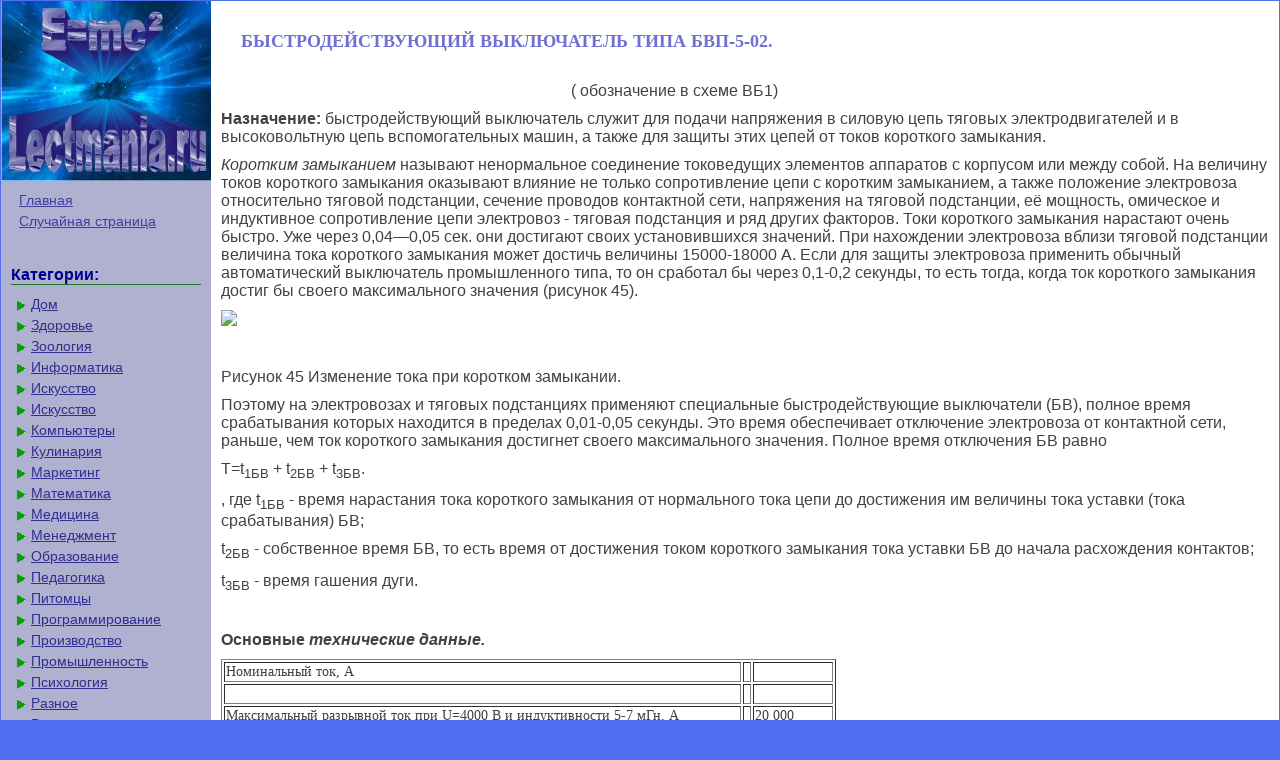

--- FILE ---
content_type: text/html; charset=utf-8
request_url: https://lectmania.ru/1x1ba8.html
body_size: 7729
content:


<!DOCTYPE html>
<html>
<head>

<meta http-equiv="Content-Type" content="text/html; charset=windows-1251"/>
<title>БЫСТРОДЕЙСТВУЮЩИЙ ВЫКЛЮЧАТЕЛЬ ТИПА БВП-5-02.</title>
<link href="/style.css" rel="stylesheet" type="text/css">
<link rel="icon" href="/icon.ico" type="image/x-icon">
<link rel="shortcut icon" href="/icon.ico" type="image/x-icon">
<script type="text/javascript" src="https://yandex.st/share/cnt.share.js" charset="utf-8"></script>

</head>

<body>

<table width="100%" border="0" cellpadding="0" cellspacing="0" class="tableindex">
  <tr>
    <td width="210" valign="top" class="leftblock">
	<a href="/"><img src="/img/logo.jpg" align="top"></a>
	<p>
	<a href="/" class="lefts">Главная</a>
	<a href="/random.php" class="lefts">Случайная страница</a></p>
<br>
<!--a802da0f--><!--a802da0f--><!--b347e9e6--><!--b347e9e6--><p class="leftc">Категории:</p>
<p>
<a href="/9/" class="ssilkal">Дом</a><a href="/7/" class="ssilkal">Здоровье</a><a href="/14/" class="ssilkal">Зоология</a><a href="/15/" class="ssilkal">Информатика</a><a href="/1/" class="ssilkal">Искусство</a><a href="/16/" class="ssilkal">Искусство</a><a href="/3/" class="ssilkal">Компьютеры</a><a href="/6/" class="ssilkal">Кулинария</a><a href="/17/" class="ssilkal">Маркетинг</a><a href="/18/" class="ssilkal">Математика</a><a href="/19/" class="ssilkal">Медицина</a><a href="/20/" class="ssilkal">Менеджмент</a><a href="/4/" class="ssilkal">Образование</a><a href="/21/" class="ssilkal">Педагогика</a><a href="/10/" class="ssilkal">Питомцы</a><a href="/22/" class="ssilkal">Программирование</a><a href="/23/" class="ssilkal">Производство</a><a href="/24/" class="ssilkal">Промышленность</a><a href="/25/" class="ssilkal">Психология</a><a href="/33/" class="ssilkal">Разное</a><a href="/12/" class="ssilkal">Религия</a><a href="/26/" class="ssilkal">Социология</a><a href="/13/" class="ssilkal">Спорт</a><a href="/27/" class="ssilkal">Статистика</a><a href="/2/" class="ssilkal">Транспорт</a><a href="/28/" class="ssilkal">Физика</a><a href="/11/" class="ssilkal">Философия</a><a href="/5/" class="ssilkal">Финансы</a><a href="/29/" class="ssilkal">Химия</a><a href="/8/" class="ssilkal">Хобби</a><a href="/30/" class="ssilkal">Экология</a><a href="/31/" class="ssilkal">Экономика</a><a href="/32/" class="ssilkal">Электроника</a></div>	</p>
	<br><br><br><br><br>
	</td>
    <td valign="top" class="centerfon">
 <h1>БЫСТРОДЕЙСТВУЮЩИЙ ВЫКЛЮЧАТЕЛЬ ТИПА БВП-5-02.</h1>
<table width="340" border="0" align="left" cellpadding="2" cellspacing="2"><tr><td>


<!-- svarka336 -->

<script>
(adsbygoogle = window.adsbygoogle || []).push({});
</script>


</td></tr></table><p>( обозначение в схеме ВБ1)</p>
 <p><strong>Назначение: </i></strong>быстродействующий выключатель служит для подачи напряжения в силовую цепь тяговых элек­тродвигателей и в высоковольтную цепь вспомогательных машин, а также для защиты этих цепей от токов короткого замыкания.</p>
 <p><i>Коротким замыканием</i> называют ненормальное соединение токоведущих элементов аппаратов с корпусом или между собой. На величину токов короткого замыкания оказывают влияние не только сопротивление цепи с коротким замыканием, а также положение электровоза относи­тельно тяговой подстанции, сечение проводов контактной сети, напряжения на тяговой подстанции, её мощность, оми­ческое и индуктивное сопротивление цепи электровоз - тяговая подстанция и ряд других факторов. Токи короткого замыкания нарастают очень быстро. Уже через 0,04—0,05 сек. они достигают своих установившихся значений. При нахождении электровоза вблизи тяговой подстанции величина тока короткого замыкания может достичь величины 15000-18000 А. Если для защиты электровоза применить обычный автоматический выключатель промышленного типа, то он сработал бы через 0,1-0,2 секунды, то есть тогда, когда ток короткого замыкания достиг бы своего максимального значения (рисунок 45).</p>
 <p><img src="http://konspekta.net/lectmaniaru/baza1/106745756318.files/image145.jpg"/></p>
 <p>&nbsp;</p>
 <p>Рисунок 45 Изменение тока при коротком замыкании.</p>
 <p>Поэтому на электровозах и тяговых подстанциях применяют специальные быстродействующие выключатели (БВ), полное время срабатывания которых находится в пределах 0,01-0,05 секунды. Это время обеспечивает отключе­ние электровоза от контактной сети, раньше, чем ток короткого замыкания достигнет своего максимального значения. Полное время от­ключения БВ равно</p>
 <p>Т=t<sub>1БВ</sub> + t<sub>2БВ</sub> + t<sub>3БВ</sub>.</p>
 <p>, где t<sub>1БВ</sub> - время нарастания тока короткого замыкания от нормального тока цепи до достижения им вели­чины тока уставки (тока срабатывания) БВ;</p>
 <p>t<sub>2БВ</sub> - собственное время БВ, то есть время от достижения током короткого замыкания тока уставки БВ до начала расхождения контактов;</p>
 <p>t<sub>3БВ</sub> - время гашения дуги.</p>
 <p>&nbsp;</p>
 <p><strong>Основные</i></strong><i> <strong>технические данные.</strong></i></p>
 <table border="1"> <tr> <td> Номинальный ток, А
 </td> <td> &nbsp;
 </td> <td> 
 </td> </tr> <tr> <td> &nbsp;
 </td> <td> &nbsp;
 </td> <td> &nbsp;
 </td> </tr> <tr> <td> Максимальный разрывной ток при U=4000 В и индуктивности 5-7 мГн, А
 </td> <td> &nbsp;
 </td> <td> 20 000
 </td> </tr> <tr> <td> &nbsp;
 </td> <td> &nbsp;
 </td> <td> &nbsp;
 </td> </tr> <tr> <td> Ток уставки, А
 </td> <td> &nbsp;
 </td> <td> <img src="http://konspekta.net/lectmaniaru/baza1/106745756318.files/image147.gif"/>
 </td> </tr> <tr> <td> &nbsp;
 </td> <td> &nbsp;
 </td> <td> &nbsp;
 </td> </tr> <tr> <td> Собственное время отключения, с
 </td> <td> &nbsp;
 </td> <td> 0,0015-0,003
 </td> </tr> <tr> <td> &nbsp;
 </td> <td> &nbsp;
 </td> <td> &nbsp;
 </td> </tr> <tr> <td> Ток удерживающей катушки, А
 </td> <td> &nbsp;
 </td> <td> 1,18
 </td> </tr> <tr> <td> &nbsp;
 </td> <td> &nbsp;
 </td> <td> &nbsp;
 </td> </tr> <tr> <td> Линия соприкосновения контактов, не менее %
 </td> <td> &nbsp;
 </td> <td> 
 </td> </tr> <tr> <td> &nbsp;
 </td> <td> &nbsp;
 </td> <td> &nbsp;
 </td> </tr> <tr> <td> Площадь прилегания якоря к полюсам удерживающего электромагнита, не менее, %
 </td> <td> &nbsp;
 </td> <td> 
 </td> </tr> <tr> <td> &nbsp;
 </td> <td> &nbsp;
 </td> <td> &nbsp;
 </td> </tr> <tr> <td> Раствор главных контактов, мм
 </td> <td> &nbsp;
 </td> <td> 35-40
 </td> </tr> <tr> <td> &nbsp;
 </td> <td> &nbsp;
 </td> <td> &nbsp;
 </td> </tr> <tr> <td> Нажатие главных контактов, не менее кг
 </td> <td> &nbsp;
 </td> <td> 
 </td> </tr> </table> <p>&nbsp;</p>
 <p>9.1 УСТРОЙСТВО БЫСТРОДЕЙСТВУЮЩЕГО ВЫКЛЮЧАТЕЛЯ БВП-5-02.</p>
 <p><strong>Основные элементы БВ.</i></strong>опорная конструкция (6,7 рисунок 46), дугогасительная система (14<strong>,</strong>15, 16, 17, 18), удер­живающая электромагнитная система (1, 3, 4, 5), контактная система (13, 12 на рисунке 46 видна только часть контактного рычага и отключающие пружины), размагничивающий виток и индуктивный шунт (2 и 9), включающий механизм (20, 10, 11) и блокировочное устройство (19).</p>
 <table border="1"> <tr> <td> <img src="http://konspekta.net/lectmaniaru/baza1/106745756318.files/image149.gif"/>
 </td> <td> 1 – якорный рычаг; 2 –размагничивающий виток; 3 – регулировочные винты со стопорными планками; 4 – удерживающая катушка; 5 – магнитопровод; 6 – рама; 7 – изолированные шпильки; 8 – угольники с основанием; 9 – индуктивный шунт; 10 ­– пневматический привод; 11 – возвращающие пружины; 12 – отключающие пружины; 13 – контактный рычаг; 14 – гетинаксовая плита; 15 – магнитопровод дугогасительной катушки; 16 – дугогасительная катушка; 17 – полюса веерного типа; 18 – дугогасительная камера; 19 – блок вспомогательных контактов; 20 – электропневматический вентиль;
 </td> </tr> </table> <p>Рисунок 46 Общий вид БВ типа БВП-5-02</p>
 <p><strong>Опорная конструкция.</i></strong>Опорной конструкцией являются две рамы 6 (рисунок 46), изготовленные из силумина. Эти рамы закрепляются через изолированные стальные шпильки 7 на угольниках 8. Сверху рамы стянуты между со­бой гетинаксовой плитой дугогасительного устройства. С боков рамы стянуты осями рычагов БВ, болтами, крепящими цилиндр привода и удерживающий электромагнит.</p>
 <p><strong>Дугогасительная система.</i></strong> Дугогасительная система состоит из электромагнита гашения дуги и дугогасительной камеры. Электромагнит гашения дуги смонтирован на гетинаксовойплите 1(рисунок 47). Он состоит из шихтован­ного магнитопровода3, закрепленного при помощи двух изоляторов2 иуголка на этой плите. На магнитопровод намо­таны двепараллельно, соединённые двойные дугогасительные катушки 5. Катушки изготовлены из шинной меди. Межвитковая изоляцияи корпусная изоляция электрокартон. Покровная изоляция электроизоляционная эмаль. Вводные концы катушек соединены межу собой на контактной плите 10, а выводные - под неподвижным контактом 7. На магнитопроводе с обеих сторон закреплены стальные веерные полюсы 6. Они поднимают магнитное поле электромагнита дугогашения вверх и намагничивают стальные полюсы дугогасительной камеры.</p>
 <table border="1"> <tr> <td> <img src="http://konspekta.net/lectmaniaru/baza1/106745756318.files/image150.jpg"/>
 </td> <td> &nbsp;
 Рисунок 47 Электромагнит гашения дуги.
 &nbsp;
 </td> </tr> </table> <p>&nbsp;</p>
 <p><strong>Дугогасительная камера</i></strong> состоит из двух боковых стенок 4 (рисунок 48) и торцевых планок, изготовленных из асбо­цемента. В профрезированные пазы в этих стенках жидким стеклом приклеены клиновидные веерные перегородки 1, изготовленные также из асбоцемента. При соединении обеих стенок камеры внутри её образуется узкая лабиринтная щель, которая расширяется к верху. Лабиринт камеры позволяет растянуть дугу до 3,5 м, что обеспечивает гашение дуги при самом большом токе короткого замыкания, который возможен на электровозе. Снаружи между текстолитовой обшивкой и стенками 4 камеры закреплены стальные плюсы 6, изготовленные из стальных листов толщиной 2.5-3 мм. Эти полюсы рав­номерно распределяют магнитное поле электромагнита гашения дуги, поднятое вверх веерными полюсами. Внутри камеры закреплена пластина 5 из асбоцемента, образующая узкую щель в зоне контактов. Здесь же на гетинаксовых планках закреплены два дугогасительных рога 7 из латуни, изолированных от стенок воздушным промежутком. Левый рог, при установке камеры на выключатель, её весом прижимается к неподвижному контакту 9. Правый рог одновременно является шарниром камеры и соединён с опорной конструкцией медным шунтом. Вверху камеры устанавливаются и закрепляются от выпадания уголками из стеклопластика деионные решётки 2. Решётка состоит из стальных пластин толщиной 0,5-0,7 мм, скреплённых гребёнкой из текстолита или стеклопластика.</p>
 <p><img src="http://konspekta.net/lectmaniaru/baza1/106745756318.files/image152.jpg"/></p>
 <p>Рисунок 48 Дугогасительная камера БВП-5-02.</p>
 <p><strong>Действие системы дугогашения.</i></strong> Под действием электромагнитной силы, возникающей от взаимодействия магнитного потока дугогасительной катушки с током дуги, дуга сбрасывается с контактов на дугогасительные рога, пе­рекатывается по ним. Охлаждается о стенки камеры и перегородки, огибая лабиринт камеры, растягивается до критиче­ской длины 20 В/см и погасает. Гашению дуги способствуют и газы, выделяемые из стенок камеры и перегородок, ко­торые как поршень вытесняет дугу вверх. Горение дуги над камерой исключают деионные решётки, которые охлаждают нагретые дугой воздух и газы. При отсутствии хотя бы одной решётки воздух над камерой нагревается, а значит, иони­зируется (становится токопроводящим). Вследствие этого дуга будет гореть над камерой и под действием магнитного поля аппаратов высоковольтной камеры её перебросит на каркас этой камеры.</p>
 <p>&nbsp;</p>
 <p><strong>Контактная система.</i></strong> Контактная система состоит из неподвижного контакта 7 (рисунок 47), контактного рычага 10 с подвижным контактом и двух отключающих пружин 9. Оба контакта изготовлены из меди шириной 34 мм. Непод­вижный контакт крепится на гетинаксовой плите электромагнита дугогашения, а подвижный 5 (рисунок 49) - на контактом рычаге 2. Контактный рычаг 2 изготовлен из алюминиевых пластин. Сверху к нему закреплён подвижный контакт 5, а снизу - медный держатель 4 с полукруглым вырезом. К держателю закрепляется гибкий медный шунт 3, изготовленный из медной плетёнки, а нему - контактная пластина 1. Контактная пластина закреплена к одной из рам опорной конст­рукции. Для исключения смятия пластин включающим рычагом при включении БВ, на контактном рычаге шарнирно за­креплена стальная накладка 6. Контактный рычаг имеет отверстие для крепления на оси рычага якоря.</p>
 <p>&nbsp;</p>
 <table border="1"> <tr> <td> <img src="http://konspekta.net/lectmaniaru/baza1/106745756318.files/image154.jpg"/> 
 </td> <td> Рисунок 49. Контактный рычаг с подвижным контактом
 &nbsp;
 &nbsp;
 1– контактная пластина; 2 – контактный рычаг; 3 – гибкий медный шунт; 4 – медный держатель с вырезом; 5 – подвижный контакт; 6 – стальная накладка.
 </td> </tr> </table> <p><strong>Удерживающая электромагнитная система.</i></strong> Удерживающая электромагнитная система состоит из удер­живающего электромагнита и рычага якоря (рисунок 50). Удерживающий электромагнит, в свою очередь, состоит из магнитопровода, полюсов и удерживающей катушки 6. Магнитопровод изготовлен из двух сплошных стержней 1,3 ишихто­ванного круглого сердечника 2 для удерживающей катушки. Полюсы 7 также изготовлены шихтованными и закреплены, как и сплошные стержни, между рам опорной конструкции. Магнитопровод и полюсы изготавливаются из электротехнической стали. В стержнях ввернуты болты 4 для регулировки тока уставки БВ. На круглом сердечнике магнитопровода размещена удерживающая катушка. Она намотана из изолированного провода, имеет 4670 витков, её сопротивление 37,3 Ом, а ток протекающий по ней равен 1,18 Ампера. Рычаг якоря изготовлен из двух силуминовых боковин. Сверху между ними закрепляется шихтованный якорь, а снизу – втулка под ось вращения, закреплённой между рамами опор­ной конструкции.</p>
 <table border="1"> <tr> <td> <table border="1"> <tr> <td>&nbsp;</td> </tr> <tr> <td>&nbsp;</td> <td> <img src="http://konspekta.net/lectmaniaru/baza1/106745756318.files/image156.jpg"/> </td> </tr> </table> <br></p>
 </td> <td> Рисунок 50 Удерживающий электромагнит
 </td> </tr> </table> <p>&nbsp;</p>
 <p><strong>Размагничивающий виток и индуктивный шунт</i></strong> (рисунок 51). Размагничивающий виток (3,4) расположен ме­жду полюсами удерживающего электромагнита. Намотан из шинной меди 25 х 5 мм в два витка. Внутри витка при по­мощи деревянных распорок закреплён шихтованный сердечник. Межвитковая изоляция электрокартон, корпусная и покровная изоляции: сверху и снизу пластины из тонкого текстолита, обмотанные стеклолентой и покрытые электро­изоляционной эмалью. Концы витка приклёпаны к вспомогательным шинам 1 и 2. Индуктивный шунт (5, 6, 7, 8) изготов­лен из такой же медной шинки, как и виток. На шинку шунта надет пакет стальных пластин из электротехнической стали. Пакет пластин 8 стянут шпильками 6. Медная шинка шунта изолируется от пластин электрокартоном 9. Концы шинки приклёпаны так же к вспомогательным шинам 1 и 2, то есть размагничивающий виток и индуктивный шунт включены параллельно друг другу. Вспомогательная шина 1 крепится к раме опорной конструкции непосредственно болтами, а шина 2 изолируется от неё. Для этого на болты надеваются изоляционные втулки, а под головки болтов и гайки подкладываются изоляционные шайбы.</p>
 <table border="1"> <tr> <td> <img src="http://konspekta.net/lectmaniaru/baza1/106745756318.files/image158.jpg"/>
 </td> <td> <img src="http://konspekta.net/lectmaniaru/baza1/106745756318.files/image160.jpg"/>
 &nbsp;
 Размагничивающий виток
 &nbsp;
 &nbsp;
 <img src="http://konspekta.net/lectmaniaru/baza1/106745756318.files/image162.jpg"/>
 Индуктивный шунт
 </td> </tr> </table> <p>Рисунок 51 Размагничивающий виток и индуктивный шунт</p>
 <p><strong>Включающий механизм.</i></strong> Включающий механизм состоит из вентиля включающего типа 8 (рисунок 53), цилиндра 15, поршня 16, уплотнённого резиновой манжетой, включающего рычага 20 и возвращающих пружин 18. Вентиль со­единён с цилиндром полиэтиленовым шлангом. Шток поршня соединён с включающим рычагом. Рычаг сверху имеет латунную втулку (ролик), а снизу - между стенками втулку под ось вращения, закреплённую между рамами опорной конструкции.</p><center>


<!-- Nevvvv -->

<script>
(adsbygoogle = window.adsbygoogle || []).push({});
</script>


</center><div class="pagenav"><a href="/1x1ba7.html" class="prev" rel="prev">Предыдущая</a><a href="/1x1ba1.html">4</a><a href="/1x1ba2.html">5</a><a href="/1x1ba3.html">6</a><a href="/1x1ba4.html">7</a><a href="/1x1ba5.html">8</a><a href="/1x1ba6.html">9</a><a href="/1x1ba7.html">10</a><span class="current">11</span><a href="/1x1ba9.html">12</a><a href="/1x1baa.html">13</a><a href="/1x1bab.html">14</a><a href="/1x1bac.html">15</a><a href="/1x1bad.html">16</a><a href="/1x1bae.html">17</a><a href="/1x1baf.html">18</a><a href="/1x1bb0.html">19</a><a href="/1x1ba9.html" class="next" rel="next">Следующая</a></div> </td>
</tr>
<tr>
    <td width="200" valign="top" class="leftfon2">
	 
</td>  
<td valign="top" class="tailfon">
<p class="texttail">Последнее изменение этой страницы: 2016-06-09
</p>
<p class="texttail"><a href="/">lectmania.ru</a>. Все права принадлежат авторам данных материалов. В случае нарушения авторского права <a href="/call.php" class="calltail">напишите нам сюда...</a></p>
 </td>
</tr>
</table>
	</div>



<!-- Yandex.Metrika counter -->
<script type="text/javascript" >
   (function(m,e,t,r,i,k,a){m[i]=m[i]||function(){(m[i].a=m[i].a||[]).push(arguments)};
   m[i].l=1*new Date();
   for (var j = 0; j < document.scripts.length; j++) {if (document.scripts[j].src === r) { return; }}
   k=e.createElement(t),a=e.getElementsByTagName(t)[0],k.async=1,k.src=r,a.parentNode.insertBefore(k,a)})
   (window, document, "script", "https://mc.yandex.ru/metrika/tag.js", "ym");

   ym(95762264, "init", {
        clickmap:true,
        trackLinks:true,
        accurateTrackBounce:true
   });
</script>
<noscript><div><img src="https://mc.yandex.ru/watch/95762264" style="position:absolute; left:-9999px;" alt="" /></div></noscript>
<!-- /Yandex.Metrika counter --><script defer src="https://static.cloudflareinsights.com/beacon.min.js/vcd15cbe7772f49c399c6a5babf22c1241717689176015" integrity="sha512-ZpsOmlRQV6y907TI0dKBHq9Md29nnaEIPlkf84rnaERnq6zvWvPUqr2ft8M1aS28oN72PdrCzSjY4U6VaAw1EQ==" data-cf-beacon='{"version":"2024.11.0","token":"9abcc4e3b360475b918b8c1617e2bd20","r":1,"server_timing":{"name":{"cfCacheStatus":true,"cfEdge":true,"cfExtPri":true,"cfL4":true,"cfOrigin":true,"cfSpeedBrain":true},"location_startswith":null}}' crossorigin="anonymous"></script>
</body>
</html>
<!--
     -->